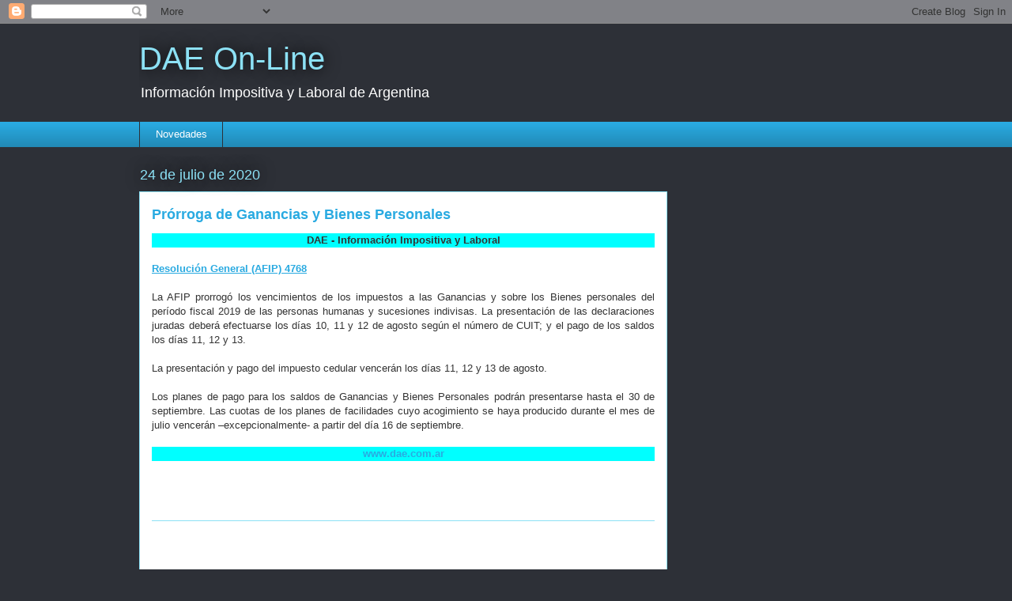

--- FILE ---
content_type: text/html; charset=utf-8
request_url: https://www.google.com/recaptcha/api2/aframe
body_size: 264
content:
<!DOCTYPE HTML><html><head><meta http-equiv="content-type" content="text/html; charset=UTF-8"></head><body><script nonce="Th41paL1d8oIbDwE4bP9lw">/** Anti-fraud and anti-abuse applications only. See google.com/recaptcha */ try{var clients={'sodar':'https://pagead2.googlesyndication.com/pagead/sodar?'};window.addEventListener("message",function(a){try{if(a.source===window.parent){var b=JSON.parse(a.data);var c=clients[b['id']];if(c){var d=document.createElement('img');d.src=c+b['params']+'&rc='+(localStorage.getItem("rc::a")?sessionStorage.getItem("rc::b"):"");window.document.body.appendChild(d);sessionStorage.setItem("rc::e",parseInt(sessionStorage.getItem("rc::e")||0)+1);localStorage.setItem("rc::h",'1768642944638');}}}catch(b){}});window.parent.postMessage("_grecaptcha_ready", "*");}catch(b){}</script></body></html>